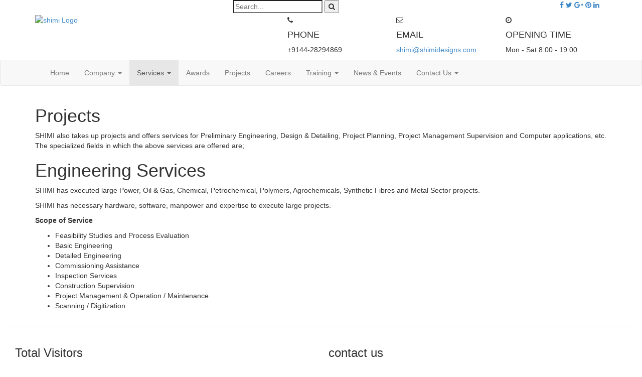

--- FILE ---
content_type: text/html; charset=UTF-8
request_url: http://shimidesigns.com/eng/services/engineering-services/12/
body_size: 4344
content:
<!DOCTYPE html>
<html>
    <head>
    	
        <meta http-equiv='Content-type' content='text/html; charset=utf-8'>
        
        
        <title>Services | Engineering Services :: Shimi Design & Consulting</title>
        <meta name='description' content="">
        <meta name='keywords' content="">
        <meta name='viewport' content='width=device-width, initial-scale=1.0, shrink-to-fit=no'>
        <meta http-equiv='X-UA-Compatible' content='IE=edge'>
        <link rel='canonical' href='http://shimidesigns.com/eng/services/engineering-services/12/' />
        
        
        <link rel='stylesheet' href='http://netdna.bootstrapcdn.com/bootstrap/3.2.0/css/bootstrap.min.css'>
<link rel='stylesheet' href='http://netdna.bootstrapcdn.com/font-awesome/4.5.0/css/font-awesome.min.css'>
<link rel='stylesheet' href='/cmspilotv41/library/jss/jquery/noty-2.0.3/themes/buttons.css'>
<link rel='stylesheet' href='/cmspilotv41/library/jss/jquery/slick-1.6.0/slick/slick.css'>
<link rel='stylesheet' href='/cmspilotv41/library/jss/jquery/slick-1.6.0/slick/slick-theme.css'>
<link rel='stylesheet' href='/www/themes/Generic/style.css'>


                <!--[if lt IE 9]>
                    <script type='text/javascript' src="/cmspilotv41/library/jss/html5shiv-3.7.0.js"></script>

                <![endif]-->
                
                <!--[if lt IE 9]>
                    <script type='text/javascript' src="/cmspilotv41/library/jss/respond-1.4.2.js"></script>

                <![endif]-->
                
        <script type='text/javascript' src="http://ajax.googleapis.com/ajax/libs/jquery/2.0.0/jquery.min.js"></script>
<script type='text/javascript' src="http://code.jquery.com/jquery-migrate-1.2.1.min.js"></script>

        
            
            
            
        
        
        	</head>
    <body class=' m-webBasic_content mg-webBasic rt-content  v-list cpln-eng' >
                <header class='nav-bar-header'>
        <div class="header-top">
            <div class="container">
                <div class="welcome-msg col-md-4 col-sm-6 col-xs-6">
                    &nbsp;
                </div>

                <div class="col-md-4 col-sm-6 col-xs-6">
                    <div class="searchPanel">
                        <form class="searchForm" action="#" method="post">
                            <input placeholder="Search..." type="search">
                            <button type="submit">
                            <i class="fa fa-search"></i>
                            </button>
                        </form>
                    </div>
               </div>

                <div class="col-md-4 col-sm-6 col-xs-12">
                   <div class="socialLink">
                        <ul class="pull-right">
                            <a class="facebook" target='_blank' href="https://www.facebook.com/ShimiDesignsAndConsultingEngineersPvtLtd/"><i class="fa fa-facebook"></i></a>
                             <a class="twitter" target='_blank' href="https://twitter.com/"><i class="fa fa-twitter"></i></a>
                             <a class="google" target='_blank' href="https://plus.google.com">
                             <i class="fa fa-google-plus fa-x3"></i></a>
                             <a class="pinter" target='_blank' href="https://www.pinterest.com">
                             <i class="fa fa-pinterest fa-x3"></i></a>
                            <a class="linkedin" target='_blank' href="https://in.linkedin.com/company/shimi-designs-and-consulting-engineers-pvt-ltd"><i class="fa fa-linkedin"></i></a>
                        </ul>
                    </div>
                </div>
            </div>
        </div>
        <div class="container HeaderScrollSticky">
            <div class="row logosection">
                <div class="col-md-4 col-sm-3 col-xs-9">
                    <a href="/">
                        <img alt="shimi Logo" src="/www/images/shimi-logo.png" class="img-responsive logoPadding">
                    </a>
                 </div>
                 <div class="col-md-1"></div>
                <div class="col-md-7 col-sm-9 col-xs-9 headMiddInfo">
                    <div>
                        <div class="col-md-4 col-sm-9 col-xs-12 singMiddInfo phone">
                            <i class="fa fa-phone"></i>
                            <h4>PHONE</h4>
                            <p>+9144-28294869</p>
                        </div>
                        <div class="col-md-4 singMiddInfo email">
                            <i class="fa fa-envelope-o"></i>
                            <h4>EMAIL</h4>
                            <a href="mailto:shimi@shimidesigns.com">shimi@shimidesigns.com</a>
                        </div>
                        <div class="col-md-4 singMiddInfo time">
                            <i class="fa fa-clock-o"></i>
                            <h4>OPENING TIME</h4>
                            <p>Mon - Sat 8:00 - 19:00 </p>
                        </div>
                    </div>                
                </div>
            </div>
        </div>
                            <div class="navbar navbar-default">
    <div class="container">
        <div class="navbar-header">
            <button type="button" class="navbar-toggle" data-toggle="collapse" data-target=".navbar-collapse">
                <span class="icon-bar"></span>
                <span class="icon-bar"></span>
                <span class="icon-bar"></span>
            </button>
            <!--<a class="navbar-brand" href="/">Shimi Design & Consulting</a>-->
        </div>

        <div class="collapse navbar-collapse">
            <ul class="nav navbar-nav">
                                                                                                                    
                            <li class=''>
                                                                    <a href="/eng/home/">Home</a>
                                 <!-- category -->

                            </li> <!-- section -->
                                                                                
                            <li class='dropdown '>
                                                                    <a href="/eng/company/about-us/6/" class="dropdown-toggle" data-toggle="dropdown">Company <b class="caret"></b></a>
                                    <ul class='dropdown-menu'>
                                                                                                                                                                                    <li><a href="/eng/company/about-us/6/">About Us</a>
                                                     <!-- sub category -->
                                                </li>
                                                                                                                                                                                                                                <li><a href="/eng/company/our-mission/7/">Our Mission</a>
                                                     <!-- sub category -->
                                                </li>
                                                                                                                                                                                                                                <li><a href="/eng/company/confidentiality/8/">Confidentiality</a>
                                                     <!-- sub category -->
                                                </li>
                                                                                                                                                                                                                                <li><a href="/eng/company/cost-effective-services/9/">Cost Effective Services</a>
                                                     <!-- sub category -->
                                                </li>
                                                                                                                                                                                                                                <li><a href="/eng/company/our-esteemed-clients/10/">Our Esteemed Clients</a>
                                                     <!-- sub category -->
                                                </li>
                                                                                                                                                                                                                                <li><a href="/eng/company/alliance-program/11/">Alliance Program</a>
                                                     <!-- sub category -->
                                                </li>
                                                                                     <!-- category -->
                                    </ul> <!-- category -->

                                 <!-- category -->

                            </li> <!-- section -->
                                                                                
                            <li class='active dropdown '>
                                                                    <a href="/eng/services/engineering-services/12/" class="dropdown-toggle" data-toggle="dropdown">Services <b class="caret"></b></a>
                                    <ul class='dropdown-menu'>
                                                                                                                                                                                    <li><a href="/eng/services/engineering-services/12/">Engineering Services</a>
                                                     <!-- sub category -->
                                                </li>
                                                                                                                                                                                                                                <li><a href="/eng/services/architectural-services/13/">Architectural Services</a>
                                                     <!-- sub category -->
                                                </li>
                                                                                                                                                                                                                                <li><a href="/eng/services/manufacturing-and-automotive-services/14/">Manufacturing and Automotive Services</a>
                                                     <!-- sub category -->
                                                </li>
                                                                                                                                                                                                                                <li><a href="/eng/services/manpower-outsourcing/15/">Manpower Outsourcing</a>
                                                     <!-- sub category -->
                                                </li>
                                                                                                                                                                                                                                <li><a href="/eng/services/human-resources/16/">Human Resources</a>
                                                     <!-- sub category -->
                                                </li>
                                                                                                                                                                                                                                <li><a href="/eng/services/-consultancy/18/">+ Consultancy</a>
                                                     <!-- sub category -->
                                                </li>
                                                                                                                                                                                                                                <li><a href="/eng/services/training/19/">Training</a>
                                                     <!-- sub category -->
                                                </li>
                                                                                                                                                                                                                                <li><a href="/eng/services/-corporate-individual-training/20/">+ Corporate &amp; Individual Training</a>
                                                     <!-- sub category -->
                                                </li>
                                                                                                                                                                                                                                <li><a href="/eng/services/-educational-institutions/21/">+ Educational Institutions</a>
                                                     <!-- sub category -->
                                                </li>
                                                                                     <!-- category -->
                                    </ul> <!-- category -->

                                 <!-- category -->

                            </li> <!-- section -->
                                                                                
                            <li class=''>
                                                                    <a href="/eng/awards/">Awards</a>
                                 <!-- category -->

                            </li> <!-- section -->
                                                                                
                            <li class=''>
                                                                    <a href="/eng/projects/">Projects</a>
                                 <!-- category -->

                            </li> <!-- section -->
                                                                                
                            <li class=''>
                                                                    <a href="/eng/careers/">Careers</a>
                                 <!-- category -->

                            </li> <!-- section -->
                                                                                
                            <li class='dropdown '>
                                                                    <a href="/eng/training/engineering-courses/26/" class="dropdown-toggle" data-toggle="dropdown">Training <b class="caret"></b></a>
                                    <ul class='dropdown-menu'>
                                                                                                                                                                                    <li><a href="/eng/training/engineering-courses/26/">Engineering Courses</a>
                                                     <!-- sub category -->
                                                </li>
                                                                                     <!-- category -->
                                    </ul> <!-- category -->

                                 <!-- category -->

                            </li> <!-- section -->
                                                                                
                            <li class=''>
                                                                    <a href="/eng/news-events/">News &amp; Events</a>
                                 <!-- category -->

                            </li> <!-- section -->
                                                                                
                            <li class='dropdown '>
                                                                    <a href="/eng/contact-us/" class="dropdown-toggle" data-toggle="dropdown">Contact Us <b class="caret"></b></a>
                                    <ul class='dropdown-menu'>
                                                                                                                                                                                    <li><a href="/eng/contact-us/download-profile/24/">Download Profile</a>
                                                     <!-- sub category -->
                                                </li>
                                                                                                                                                                                                                                <li><a href="/eng/contact-us/contact-us/25/">Contact Us</a>
                                                     <!-- sub category -->
                                                </li>
                                                                                     <!-- category -->
                                    </ul> <!-- category -->

                                 <!-- category -->

                            </li> <!-- section -->
                         <!-- section -->
                      <!-- mainNav -->
                            </ul>
        </div><!--/.nav-collapse -->
    </div>
</div>
                </header>
      
        <div class="container-fluid">
                <div class="container">
            <div class="row">
                <div class="col-md-12">
                                            <h1>Projects</h1>
        
        <div class="fatlist-row">
                                    
            <p>SHIMI also takes up projects and offers services for Preliminary Engineering, Design &amp; Detailing, Project Planning, Project Management Supervision and Computer applications, etc. The specialized fields in which the above services are offered are;</p><h1>Engineering Services</h1><p>SHIMI has executed large Power, Oil &amp; Gas, Chemical, Petrochemical, Polymers, Agrochemicals, Synthetic Fibres and Metal Sector projects.</p><p>SHIMI has necessary hardware, software, manpower and expertise to execute large projects.</p><p><strong>Scope of Service</strong></p><ul><li>Feasibility Studies and Process Evaluation</li><li>Basic Engineering</li><li>Detailed Engineering</li><li>Commissioning Assistance</li><li>Inspection Services</li><li>Construction Supervision</li><li>Project Management &amp; Operation / Maintenance</li><li>Scanning / Digitization</li></ul>
                    </div>
                    </div>
            </div>
        </div>
                 
        <hr>
                <footer class="container-fluid">
                            
    <div class="row footermarginfix">
        <div class="col-md-6 col-sm-6">
            <div class="newsletterRow">
                <h3 class="fotterTitle">Total Visitors</h3>
                <p class="newslatp"> 52727</p>
                <img alt="iso-logo" src="/www/images/iso-logo.png" class="img-responsive isoLogo">
                <!--<form id="mc-embedded-subscribe-form" class="newsletter" action="/index.php?widget=member_newsletterSignup&_spAction=add&showHTML=0" method="post">
                    <input id="sub_email" name="sub_email" placeholder="Your email..." type="email">
                    <button id="mc-embedded-subscribe" type="submit" name="subscribe">
                    <i class="fa fa-envelope"></i>
                    </button>
                    <input type="hidden" name="successMsg" value="Subscribed Successfully">
                    <input type="hidden" name="w-member-newsletterSignup_showEmailOnly" value="1">
                    <input type="hidden" name="w-member-newsletterSignup_subscribeToMailChimp" value="0">
                </form> -->
                <!--<div id="mc_embed_signup" class="subscribePanel">
                        <form class="bsForm form-horizontal" id="mc-embedded-subscribe-form" method="post" action="/index.php?widget=member_newsletterSignup&_spAction=add&showHTML=0">
                            <div class="emailSubscribeClass">
                                <input type="email" required="" placeholder="Email Address" id="mce-EMAIL" class="email" name="email" value="">
                            </div>
                            <div style="position: absolute; left: -5000px;"><input type="text" value="" tabindex="-1" name="b_4224a9725ea6d6e0a5010d0b8_c84c034bfe"></div>
                            <div class="submitClass">
                                <input type="submit" class="button" id="mc-embedded-subscribe" name="subscribe" value=subscribe>
                            </div>
                            <input type="hidden" name="successMsg" value="Subscribed Successfully">
                            <input type="hidden" name="w-member-newsletterSignup_showEmailOnly" value="1">
                            <input type="hidden" name="w-member-newsletterSignup_subscribeToMailChimp" value="0">
                        </form>
                    </div> -->
            </div>
        </div>
        <div class="col-md-6 col-sm-6 contactrow">
            <h3 class="fotterTitle">contact us</h3>
            <p class="contactText"></p>
            <div class="address">
                <div class="singleAdds">
                    <i class="fa fa-map-marker"></i>
                    <p>New No : 364 2nd Floor, Annasalai Thousand Lights, Chennai - 600 006, Tamil Nadu, India</p>
                </div>
                <div class="singleAdds">
                    <i class="fa fa-phone"></i>
                    <p>+9144-2829 4869</p>
                </div>
                <div class="singleAdds">
                    <i class="fa fa-envelope-o"></i>
                    <a href="mailto:shimi@shimidesigns.com">shimi@shimidesigns.com</a>
                </div>
            </div>
            <div class="footerSocial">
                <ul>
                    <a class="facebook" target='_blank' href="https://www.facebook.com/ShimiDesignsAndConsultingEngineersPvtLtd/"><i class="fa fa-facebook"></i></a>
                     <a class="twitter" target='_blank' href="https://twitter.com/"><i class="fa fa-twitter"></i></a>
                     <a class="google" target='_blank' href="https://plus.google.com">
                     <i class="fa fa-google-plus fa-x3"></i></a>
                     <a class="pinter" target='_blank' href="https://www.pinterest.com">
                     <i class="fa fa-pinterest fa-x3"></i></a>
                    <a class="linkedin" target='_blank' href="https://in.linkedin.com/company/shimi-designs-and-consulting-engineers-pvt-ltd"><i class="fa fa-linkedin"></i></a>
                </ul>
            </div>
        </div>
    </div>





                        <div class="row footermarginfix copyright">
                <a href="#" class="scrollToTop">
                    <i class="fa fa-angle-up"></i>
                </a>
                <div class="col-md-6">
                    <p>© 2018, All rights reserved</p>
                </div>
                <div class="col-md-6">
                    <div class="pull-right">
                        <p>&nbsp;</p>
                    </div>
                </div>
            </div>
        </footer>
             </div> <!-- /container -->
         <div class="processingModal"></div>
        
        <input type='hidden' id='cpAction' value='list' />
        <input type='hidden' id='cpRoom' value='webBasic_content' />
        <input type='hidden' id='cpCSRFToken' value='fb3982e12cc998b314a9114e9ac9eef51d6317be2993872f4ec68feae84af22f' />
        <input type='hidden' id='libraryPathAlias' value='/cmspilotv41/library/' />
        <input type='hidden' id='jssPath' value='/cmspilotv41/library/jss/' />
        <input type='hidden' id='masterRootPathAlias' value='/cmspilotv41/CP/' />
        <input type='hidden' id='masterPathAlias' value='/cmspilotv41/CP/www/' />
        <input type='hidden' id='siteRootAlias' value='/' />
        <input type='hidden' id='scopeRootAlias' value='/' />
        <input type='hidden' id='cpScope' value='www' />
        <input type='hidden' id='cpLang' value='eng' />
        <input type='hidden' id='cpCurrentViewRecType' value='Content' />
        <input type='hidden' id='cpCurrentUriWithNoQstr' value='/eng/services/engineering-services/12/' />
        
        
        
        
        <script>
            $(function(){
                Lang.data = {"cp_lbl_confirm":null,"cp_lbl_submit":null,"cp_lbl_cancel":null,"cp_lbl_close":null,"cp_lbl_save":null,"cp_lbl_success":null,"cp_lbl_error":null,"cp_lbl_updatedSuccessfully":null,"cp_lbl_processing":null,"cp_lbl_pleaseWait":null};
            });
        </script>
        
        
        <script>
            $(function(){
                Cfg.data = [];
            });
        </script>
        
        <script type='text/javascript' src="http://netdna.bootstrapcdn.com/bootstrap/3.2.0/js/bootstrap.min.js"></script>
<script type='text/javascript' src="/cmspilotv41/library/jss/jquery/livequery-1.3.6/jquery.livequery.js"></script>
<script type='text/javascript' src="/cmspilotv41/library/jss/bootstrap/jqBootstrapValidation-1.3.6/jqBootstrapValidation.min.js"></script>
<script type='text/javascript' src="/cmspilotv41/library/jss/jquery/noty-2.0.3/jquery.noty.js"></script>
<script type='text/javascript' src="/cmspilotv41/library/jss/jquery/noty-2.0.3/layouts/all.js"></script>
<script type='text/javascript' src="/cmspilotv41/library/jss/jquery/noty-2.0.3/themes/default.js"></script>
<script type='text/javascript' src="/cmspilotv41/library/jss/jquery/slick-1.6.0/slick/slick.js"></script>
<script type='text/javascript' src="/cmspilotv41/CP/common/js/functions-bs.js"></script>
<script type='text/javascript' src="/cmspilotv41/CP/www/js/functions.js"></script>
<script type='text/javascript' src="/cmspilotv41/CP/www/modules/WebBasic/Content/functions.js"></script>
<script type='text/javascript' src="/www/themes/Generic/functions.js"></script>

        <script>
        $(function(){
            
            
            Util.createCPObject('cpm.webBasic.content');
            if(cpm.webBasic.content.init){
                cpm.webBasic.content.init();
            }
            
            
            
            Util.createCPObject('cpt.generic');
            if(cpt.generic.init){
                cpt.generic.init();
            }
        
            
        });
        </script>
        
            
            
        
        <script>var cp={}; cp.urlParams ={"lang":"eng","room_name":"services","category_title":"engineering-services","_subRoom":"12"}</script>
        
    </body>
</html>

--- FILE ---
content_type: application/javascript
request_url: http://shimidesigns.com/cmspilotv41/library/jss/jquery/noty-2.0.3/layouts/all.js
body_size: 1000
content:
;(function($) {

	$.noty.layouts.bottomLeft = {
		name: 'bottomLeft',
		options: { // overrides options
			
		},
		container: {
			object: '<ul id="noty_bottomLeft_layout_container" />',
			selector: 'ul#noty_bottomLeft_layout_container',
			style: function() {
				$(this).css({
					bottom: 20,
					left: 20,
					position: 'fixed',
					width: '310px',
					height: 'auto',
					margin: 0,
					padding: 0,
					listStyleType: 'none',
					zIndex: 10000000
				});

				if (window.innerWidth < 600) {
					$(this).css({
						left: 5
					});
				}
			}
		},
		parent: {
			object: '<li />',
			selector: 'li',
			css: {}
		},
		css: {
			display: 'none',
			width: '310px'
		},
		addClass: ''
	};

})(jQuery);

;(function($) {

	$.noty.layouts.bottomRight = {
		name: 'bottomRight',
		options: { // overrides options
			
		},
		container: {
			object: '<ul id="noty_bottomRight_layout_container" />',
			selector: 'ul#noty_bottomRight_layout_container',
			style: function() {
				$(this).css({
					bottom: 20,
					right: 20,
					position: 'fixed',
					width: '310px',
					height: 'auto',
					margin: 0,
					padding: 0,
					listStyleType: 'none',
					zIndex: 10000000
				});

				if (window.innerWidth < 600) {
					$(this).css({
						right: 5
					});
				}
			}
		},
		parent: {
			object: '<li />',
			selector: 'li',
			css: {}
		},
		css: {
			display: 'none',
			width: '310px'
		},
		addClass: ''
	};

})(jQuery);

;(function($) {

	$.noty.layouts.center = {
		name: 'center',
		options: { // overrides options
			
		},
		container: {
			object: '<ul id="noty_center_layout_container" />',
			selector: 'ul#noty_center_layout_container',
			style: function() {
				$(this).css({
					position: 'fixed',
					width: '310px',
					height: 'auto',
					margin: 0,
					padding: 0,
					listStyleType: 'none',
					zIndex: 10000000
				});

				// getting hidden height
				var dupe = $(this).clone().css({visibility:"hidden", display:"block", position:"absolute", top: 0, left: 0}).attr('id', 'dupe');
				$("body").append(dupe);
				dupe.find('.i-am-closing-now').remove();
				dupe.find('li').css('display', 'block');
				var actual_height = dupe.height();
				dupe.remove();

				if ($(this).hasClass('i-am-new')) {
					$(this).css({
						left: ($(window).width() - $(this).outerWidth(false)) / 2 + 'px',
						top: ($(window).height() - actual_height) / 2 + 'px'
					});
				} else {
					$(this).animate({
						left: ($(window).width() - $(this).outerWidth(false)) / 2 + 'px',
						top: ($(window).height() - actual_height) / 2 + 'px'
					}, 500);
				}
				
			}
		},
		parent: {
			object: '<li />',
			selector: 'li',
			css: {}
		},
		css: {
			display: 'none',
			width: '310px'
		},
		addClass: ''
	};

})(jQuery);

;(function($) {

	$.noty.layouts.centerLeft = {
		name: 'centerLeft',
		options: { // overrides options

		},
		container: {
			object: '<ul id="noty_centerLeft_layout_container" />',
			selector: 'ul#noty_centerLeft_layout_container',
			style: function() {
				$(this).css({
					left: 20,
					position: 'fixed',
					width: '310px',
					height: 'auto',
					margin: 0,
					padding: 0,
					listStyleType: 'none',
					zIndex: 10000000
				});

				// getting hidden height
				var dupe = $(this).clone().css({visibility:"hidden", display:"block", position:"absolute", top: 0, left: 0}).attr('id', 'dupe');
				$("body").append(dupe);
				dupe.find('.i-am-closing-now').remove();
				dupe.find('li').css('display', 'block');
				var actual_height = dupe.height();
				dupe.remove();

				if ($(this).hasClass('i-am-new')) {
					$(this).css({
						top: ($(window).height() - actual_height) / 2 + 'px'
					});
				} else {
					$(this).animate({
						top: ($(window).height() - actual_height) / 2 + 'px'
					}, 500);
				}

				if (window.innerWidth < 600) {
					$(this).css({
						left: 5
					});
				}

			}
		},
		parent: {
			object: '<li />',
			selector: 'li',
			css: {}
		},
		css: {
			display: 'none',
			width: '310px'
		},
		addClass: ''
	};

})(jQuery);

;(function($) {

	$.noty.layouts.centerRight = {
		name: 'centerRight',
		options: { // overrides options

		},
		container: {
			object: '<ul id="noty_centerRight_layout_container" />',
			selector: 'ul#noty_centerRight_layout_container',
			style: function() {
				$(this).css({
					right: 20,
					position: 'fixed',
					width: '310px',
					height: 'auto',
					margin: 0,
					padding: 0,
					listStyleType: 'none',
					zIndex: 10000000
				});

				// getting hidden height
				var dupe = $(this).clone().css({visibility:"hidden", display:"block", position:"absolute", top: 0, left: 0}).attr('id', 'dupe');
				$("body").append(dupe);
				dupe.find('.i-am-closing-now').remove();
				dupe.find('li').css('display', 'block');
				var actual_height = dupe.height();
				dupe.remove();

				if ($(this).hasClass('i-am-new')) {
					$(this).css({
						top: ($(window).height() - actual_height) / 2 + 'px'
					});
				} else {
					$(this).animate({
						top: ($(window).height() - actual_height) / 2 + 'px'
					}, 500);
				}

				if (window.innerWidth < 600) {
					$(this).css({
						right: 5
					});
				}

			}
		},
		parent: {
			object: '<li />',
			selector: 'li',
			css: {}
		},
		css: {
			display: 'none',
			width: '310px'
		},
		addClass: ''
	};

})(jQuery);

;(function($) {

	$.noty.layouts.inline = {
		name: 'inline',
		options: {},
		container: {
			object: '<ul id="noty_inline_layout_container" />',
			selector: 'ul#noty_inline_layout_container',
			style: function() {
				$(this).css({
					width: '100%',
					height: 'auto',
					margin: 0,
					padding: 0,
					listStyleType: 'none',
					zIndex: 9999999
				});
			}
		},
		parent: {
			object: '<li />',
			selector: 'li',
			css: {}
		},
		css: {
			display: 'none'
		},
		addClass: ''
	};

})(jQuery);

;(function($) {

	$.noty.layouts.top = {
		name: 'top',
		options: {},
		container: {
			object: '<ul id="noty_top_layout_container" />',
			selector: 'ul#noty_top_layout_container',
			style: function() {
				$(this).css({
					top: 0,
					left: '5%',
					position: 'fixed',
					width: '90%',
					height: 'auto',
					margin: 0,
					padding: 0,
					listStyleType: 'none',
					zIndex: 9999999
				});
			}
		},
		parent: {
			object: '<li />',
			selector: 'li',
			css: {}
		},
		css: {
			display: 'none'
		},
		addClass: ''
	};

})(jQuery);

;(function($) {

	$.noty.layouts.topCenter = {
		name: 'topCenter',
		options: { // overrides options

		},
		container: {
			object: '<ul id="noty_topCenter_layout_container" />',
			selector: 'ul#noty_topCenter_layout_container',
			style: function() {
				$(this).css({
					top: 20,
					left: 0,
					position: 'fixed',
					width: '310px',
					height: 'auto',
					margin: 0,
					padding: 0,
					listStyleType: 'none',
					zIndex: 10000000
				});

				$(this).css({
					left: ($(window).width() - $(this).outerWidth(false)) / 2 + 'px'
				});
			}
		},
		parent: {
			object: '<li />',
			selector: 'li',
			css: {}
		},
		css: {
			display: 'none',
			width: '310px'
		},
		addClass: ''
	};

})(jQuery);

;(function($) {

	$.noty.layouts.topLeft = {
		name: 'topLeft',
		options: { // overrides options
			
		},
		container: {
			object: '<ul id="noty_topLeft_layout_container" />',
			selector: 'ul#noty_topLeft_layout_container',
			style: function() {
				$(this).css({
					top: 20,
					left: 20,
					position: 'fixed',
					width: '310px',
					height: 'auto',
					margin: 0,
					padding: 0,
					listStyleType: 'none',
					zIndex: 10000000
				});

				if (window.innerWidth < 600) {
					$(this).css({
						left: 5
					});
				}
			}
		},
		parent: {
			object: '<li />',
			selector: 'li',
			css: {}
		},
		css: {
			display: 'none',
			width: '310px'
		},
		addClass: ''
	};

})(jQuery);

;(function($) {

	$.noty.layouts.topRight = {
		name: 'topRight',
		options: { // overrides options
			
		},
		container: {
			object: '<ul id="noty_topRight_layout_container" />',
			selector: 'ul#noty_topRight_layout_container',
			style: function() {
				$(this).css({
					top: 20,
					right: 20,
					position: 'fixed',
					width: '310px',
					height: 'auto',
					margin: 0,
					padding: 0,
					listStyleType: 'none',
					zIndex: 10000000
				});

				if (window.innerWidth < 600) {
					$(this).css({
						right: 5
					});
				}
			}
		},
		parent: {
			object: '<li />',
			selector: 'li',
			css: {}
		},
		css: {
			display: 'none',
			width: '310px'
		},
		addClass: ''
	};

})(jQuery);

;(function($) {

	$.noty.layouts.bottom = {
		name: 'bottom',
		options: {},
		container: {
			object: '<ul id="noty_bottom_layout_container" />',
			selector: 'ul#noty_bottom_layout_container',
			style: function() {
				$(this).css({
					bottom: 0,
					left: '5%',
					position: 'fixed',
					width: '90%',
					height: 'auto',
					margin: 0,
					padding: 0,
					listStyleType: 'none',
					zIndex: 9999999
				});
			}
		},
		parent: {
			object: '<li />',
			selector: 'li',
			css: {}
		},
		css: {
			display: 'none'
		},
		addClass: ''
	};

})(jQuery);

;(function($) {

	$.noty.layouts.bottomCenter = {
		name: 'bottomCenter',
		options: { // overrides options

		},
		container: {
			object: '<ul id="noty_bottomCenter_layout_container" />',
			selector: 'ul#noty_bottomCenter_layout_container',
			style: function() {
				$(this).css({
					bottom: 20,
					left: 0,
					position: 'fixed',
					width: '310px',
					height: 'auto',
					margin: 0,
					padding: 0,
					listStyleType: 'none',
					zIndex: 10000000
				});

				$(this).css({
					left: ($(window).width() - $(this).outerWidth(false)) / 2 + 'px'
				});
			}
		},
		parent: {
			object: '<li />',
			selector: 'li',
			css: {}
		},
		css: {
			display: 'none',
			width: '310px'
		},
		addClass: ''
	};

})(jQuery);


--- FILE ---
content_type: application/javascript
request_url: http://shimidesigns.com/cmspilotv41/library/jss/bootstrap/jqBootstrapValidation-1.3.6/jqBootstrapValidation.min.js
body_size: 3931
content:
(function(e){function s(e){return new RegExp("^"+e+"$")}function o(e,t){var n=Array.prototype.slice.call(arguments).splice(2);var r=e.split(".");var i=r.pop();for(var s=0;s<r.length;s++){t=t[r[s]]}return t[i].apply(this,n)}var t=[];var n={options:{prependExistingHelpBlock:false,sniffHtml:true,preventSubmit:true,submitError:false,submitSuccess:false,semanticallyStrict:false,autoAdd:{helpBlocks:true},filter:function(){return true}},methods:{init:function(s){var o=e.extend(true,{},n);o.options=e.extend(true,o.options,s);var u=this;var a=e.unique(u.map(function(){return e(this).parents("form")[0]}).toArray());e(a).bind("submit",function(t){var n=e(this);var r=0;var i=n.find("input,textarea,select").not("[type=submit],[type=image]").filter(o.options.filter);i.trigger("submit.validation").trigger("validationLostFocus.validation");i.each(function(t,n){var i=e(n),s=i.parents(".control-group").first();if(s.hasClass("warning")){s.removeClass("warning").addClass("error");r++}});i.trigger("validationLostFocus.validation");if(r){if(o.options.preventSubmit){t.preventDefault()}n.addClass("error");if(e.isFunction(o.options.submitError)){o.options.submitError(n,t,i.jqBootstrapValidation("collectErrors",true))}}else{n.removeClass("error");if(e.isFunction(o.options.submitSuccess)){o.options.submitSuccess(n,t)}}});return this.each(function(){var n=e(this),s=n.parents(".control-group").first(),u=s.find(".help-block").first(),a=n.parents("form").first(),f=[];if(!u.length&&o.options.autoAdd&&o.options.autoAdd.helpBlocks){u=e('<div class="help-block" />');s.find(".controls").append(u);t.push(u[0])}if(o.options.sniffHtml){var l="";if(n.attr("pattern")!==undefined){l="Not in the expected format<!-- data-validation-pattern-message to override -->";if(n.data("validationPatternMessage")){l=n.data("validationPatternMessage")}n.data("validationPatternMessage",l);n.data("validationPatternRegex",n.attr("pattern"))}if(n.attr("max")!==undefined||n.attr("aria-valuemax")!==undefined){var c=n.attr("max")!==undefined?n.attr("max"):n.attr("aria-valuemax");l="Too high: Maximum of '"+c+"'<!-- data-validation-max-message to override -->";if(n.data("validationMaxMessage")){l=n.data("validationMaxMessage")}n.data("validationMaxMessage",l);n.data("validationMaxMax",c)}if(n.attr("min")!==undefined||n.attr("aria-valuemin")!==undefined){var h=n.attr("min")!==undefined?n.attr("min"):n.attr("aria-valuemin");l="Too low: Minimum of '"+h+"'<!-- data-validation-min-message to override -->";if(n.data("validationMinMessage")){l=n.data("validationMinMessage")}n.data("validationMinMessage",l);n.data("validationMinMin",h)}if(n.attr("maxlength")!==undefined){l="Too long: Maximum of '"+n.attr("maxlength")+"' characters<!-- data-validation-maxlength-message to override -->";if(n.data("validationMaxlengthMessage")){l=n.data("validationMaxlengthMessage")}n.data("validationMaxlengthMessage",l);n.data("validationMaxlengthMaxlength",n.attr("maxlength"))}if(n.attr("minlength")!==undefined){l="Too short: Minimum of '"+n.attr("minlength")+"' characters<!-- data-validation-minlength-message to override -->";if(n.data("validationMinlengthMessage")){l=n.data("validationMinlengthMessage")}n.data("validationMinlengthMessage",l);n.data("validationMinlengthMinlength",n.attr("minlength"))}if(n.attr("required")!==undefined||n.attr("aria-required")!==undefined){l=o.builtInValidators.required.message;if(n.data("validationRequiredMessage")){l=n.data("validationRequiredMessage")}n.data("validationRequiredMessage",l)}if(n.attr("type")!==undefined&&n.attr("type").toLowerCase()==="number"){l=o.builtInValidators.number.message;if(n.data("validationNumberMessage")){l=n.data("validationNumberMessage")}n.data("validationNumberMessage",l)}if(n.attr("type")!==undefined&&n.attr("type").toLowerCase()==="email"){l="Not a valid email address<!-- data-validator-validemail-message to override -->";if(n.data("validationValidemailMessage")){l=n.data("validationValidemailMessage")}else if(n.data("validationEmailMessage")){l=n.data("validationEmailMessage")}n.data("validationValidemailMessage",l)}if(n.attr("minchecked")!==undefined){l="Not enough options checked; Minimum of '"+n.attr("minchecked")+"' required<!-- data-validation-minchecked-message to override -->";if(n.data("validationMincheckedMessage")){l=n.data("validationMincheckedMessage")}n.data("validationMincheckedMessage",l);n.data("validationMincheckedMinchecked",n.attr("minchecked"))}if(n.attr("maxchecked")!==undefined){l="Too many options checked; Maximum of '"+n.attr("maxchecked")+"' required<!-- data-validation-maxchecked-message to override -->";if(n.data("validationMaxcheckedMessage")){l=n.data("validationMaxcheckedMessage")}n.data("validationMaxcheckedMessage",l);n.data("validationMaxcheckedMaxchecked",n.attr("maxchecked"))}}if(n.data("validation")!==undefined){f=n.data("validation").split(",")}e.each(n.data(),function(e,t){var n=e.replace(/([A-Z])/g,",$1").split(",");if(n[0]==="validation"&&n[1]){f.push(n[1])}});var p=f;var d=[];do{e.each(f,function(e,t){f[e]=r(t)});f=e.unique(f);d=[];e.each(p,function(t,i){if(n.data("validation"+i+"Shortcut")!==undefined){e.each(n.data("validation"+i+"Shortcut").split(","),function(e,t){d.push(t)})}else if(o.builtInValidators[i.toLowerCase()]){var s=o.builtInValidators[i.toLowerCase()];if(s.type.toLowerCase()==="shortcut"){e.each(s.shortcut.split(","),function(e,t){t=r(t);d.push(t);f.push(t)})}}});p=d}while(p.length>0);var v={};e.each(f,function(t,i){var s=n.data("validation"+i+"Message");var u=s!==undefined;var a=false;s=s?s:"'"+i+"' validation failed <!-- Add attribute 'data-validation-"+i.toLowerCase()+"-message' to input to change this message -->";e.each(o.validatorTypes,function(t,o){if(v[t]===undefined){v[t]=[]}if(!a&&n.data("validation"+i+r(o.name))!==undefined){v[t].push(e.extend(true,{name:r(o.name),message:s},o.init(n,i)));a=true}});if(!a&&o.builtInValidators[i.toLowerCase()]){var f=e.extend(true,{},o.builtInValidators[i.toLowerCase()]);if(u){f.message=s}var l=f.type.toLowerCase();if(l==="shortcut"){a=true}else{e.each(o.validatorTypes,function(t,s){if(v[t]===undefined){v[t]=[]}if(!a&&l===t.toLowerCase()){n.data("validation"+i+r(s.name),f[s.name.toLowerCase()]);v[l].push(e.extend(f,s.init(n,i)));a=true}})}}if(!a){e.error("Cannot find validation info for '"+i+"'")}});u.data("original-contents",u.data("original-contents")?u.data("original-contents"):u.html());u.data("original-role",u.data("original-role")?u.data("original-role"):u.attr("role"));s.data("original-classes",s.data("original-clases")?s.data("original-classes"):s.attr("class"));n.data("original-aria-invalid",n.data("original-aria-invalid")?n.data("original-aria-invalid"):n.attr("aria-invalid"));n.bind("validation.validation",function(t,r){var s=i(n);var u=[];e.each(v,function(t,i){if(s||s.length||r&&r.includeEmpty||!!o.validatorTypes[t].blockSubmit&&r&&!!r.submitting){e.each(i,function(e,r){if(o.validatorTypes[t].validate(n,s,r)){u.push(r.message)}})}});return u});n.bind("getValidators.validation",function(){return v});n.bind("submit.validation",function(){return n.triggerHandler("change.validation",{submitting:true})});n.bind(["keyup","focus","blur","click","keydown","keypress","change"].join(".validation ")+".validation",function(t,r){var f=i(n);var l=[];s.find("input,textarea,select").each(function(t,i){var s=l.length;e.each(e(i).triggerHandler("validation.validation",r),function(e,t){l.push(t)});if(l.length>s){e(i).attr("aria-invalid","true")}else{var o=n.data("original-aria-invalid");e(i).attr("aria-invalid",o!==undefined?o:false)}});a.find("input,select,textarea").not(n).not('[name="'+n.attr("name")+'"]').trigger("validationLostFocus.validation");l=e.unique(l.sort());if(l.length){s.removeClass("success error").addClass("warning");if(o.options.semanticallyStrict&&l.length===1){u.html(l[0]+(o.options.prependExistingHelpBlock?u.data("original-contents"):""))}else{u.html('<ul role="alert"><li>'+l.join("</li><li>")+"</li></ul>"+(o.options.prependExistingHelpBlock?u.data("original-contents"):""))}}else{s.removeClass("warning error success");if(f.length>0){s.addClass("success")}u.html(u.data("original-contents"))}if(t.type==="blur"){s.removeClass("success")}});n.bind("validationLostFocus.validation",function(){s.removeClass("success")})})},destroy:function(){return this.each(function(){var n=e(this),r=n.parents(".control-group").first(),i=r.find(".help-block").first();n.unbind(".validation");i.html(i.data("original-contents"));r.attr("class",r.data("original-classes"));n.attr("aria-invalid",n.data("original-aria-invalid"));i.attr("role",n.data("original-role"));if(t.indexOf(i[0])>-1){i.remove()}})},collectErrors:function(t){var n={};this.each(function(t,r){var i=e(r);var s=i.attr("name");var o=i.triggerHandler("validation.validation",{includeEmpty:true});n[s]=e.extend(true,o,n[s])});e.each(n,function(e,t){if(t.length===0){delete n[e]}});return n},hasErrors:function(){var t=[];this.each(function(n,r){t=t.concat(e(r).triggerHandler("getValidators.validation")?e(r).triggerHandler("validation.validation",{submitting:true}):[])});return t.length>0},override:function(t){n=e.extend(true,n,t)}},validatorTypes:{callback:{name:"callback",init:function(e,t){return{validatorName:t,callback:e.data("validation"+t+"Callback"),lastValue:e.val(),lastValid:true,lastFinished:true}},validate:function(e,t,n){if(n.lastValue===t&&n.lastFinished){return!n.lastValid}if(n.lastFinished===true){n.lastValue=t;n.lastValid=true;n.lastFinished=false;var r=n;var i=e;o(n.callback,window,e,t,function(e){if(r.lastValue===e.value){r.lastValid=e.valid;if(e.message){r.message=e.message}r.lastFinished=true;i.data("validation"+r.validatorName+"Message",r.message);setTimeout(function(){i.trigger("change.validation")},1)}})}return false}},ajax:{name:"ajax",init:function(e,t){return{validatorName:t,url:e.data("validation"+t+"Ajax"),lastValue:e.val(),lastValid:true,lastFinished:true}},validate:function(t,n,r){if(""+r.lastValue===""+n&&r.lastFinished===true){return r.lastValid===false}if(r.lastFinished===true){r.lastValue=n;r.lastValid=true;r.lastFinished=false;e.ajax({url:r.url,data:"value="+n+"&field="+t.attr("name"),dataType:"json",success:function(e){if(""+r.lastValue===""+e.value){r.lastValid=!!e.valid;if(e.message){r.message=e.message}r.lastFinished=true;t.data("validation"+r.validatorName+"Message",r.message);setTimeout(function(){t.trigger("change.validation")},1)}},failure:function(){r.lastValid=true;r.message="ajax call failed";r.lastFinished=true;t.data("validation"+r.validatorName+"Message",r.message);setTimeout(function(){t.trigger("change.validation")},1)}})}return false}},regex:{name:"regex",init:function(e,t){return{regex:s(e.data("validation"+t+"Regex"))}},validate:function(e,t,n){return!n.regex.test(t)&&!n.negative||n.regex.test(t)&&n.negative}},required:{name:"required",init:function(e,t){return{}},validate:function(e,t,n){return!!(t.length===0&&!n.negative)||!!(t.length>0&&n.negative)},blockSubmit:true},match:{name:"match",init:function(e,t){var n=e.parents("form").first().find('[name="'+e.data("validation"+t+"Match")+'"]').first();n.bind("validation.validation",function(){e.trigger("change.validation",{submitting:true})});return{element:n}},validate:function(e,t,n){return t!==n.element.val()&&!n.negative||t===n.element.val()&&n.negative},blockSubmit:true},max:{name:"max",init:function(e,t){return{max:e.data("validation"+t+"Max")}},validate:function(e,t,n){return parseFloat(t,10)>parseFloat(n.max,10)&&!n.negative||parseFloat(t,10)<=parseFloat(n.max,10)&&n.negative}},min:{name:"min",init:function(e,t){return{min:e.data("validation"+t+"Min")}},validate:function(e,t,n){return parseFloat(t)<parseFloat(n.min)&&!n.negative||parseFloat(t)>=parseFloat(n.min)&&n.negative}},maxlength:{name:"maxlength",init:function(e,t){return{maxlength:e.data("validation"+t+"Maxlength")}},validate:function(e,t,n){return t.length>n.maxlength&&!n.negative||t.length<=n.maxlength&&n.negative}},minlength:{name:"minlength",init:function(e,t){return{minlength:e.data("validation"+t+"Minlength")}},validate:function(e,t,n){return t.length<n.minlength&&!n.negative||t.length>=n.minlength&&n.negative}},maxchecked:{name:"maxchecked",init:function(e,t){var n=e.parents("form").first().find('[name="'+e.attr("name")+'"]');n.bind("click.validation",function(){e.trigger("change.validation",{includeEmpty:true})});return{maxchecked:e.data("validation"+t+"Maxchecked"),elements:n}},validate:function(e,t,n){return n.elements.filter(":checked").length>n.maxchecked&&!n.negative||n.elements.filter(":checked").length<=n.maxchecked&&n.negative},blockSubmit:true},minchecked:{name:"minchecked",init:function(e,t){var n=e.parents("form").first().find('[name="'+e.attr("name")+'"]');n.bind("click.validation",function(){e.trigger("change.validation",{includeEmpty:true})});return{minchecked:e.data("validation"+t+"Minchecked"),elements:n}},validate:function(e,t,n){return n.elements.filter(":checked").length<n.minchecked&&!n.negative||n.elements.filter(":checked").length>=n.minchecked&&n.negative},blockSubmit:true}},builtInValidators:{email:{name:"Email",type:"shortcut",shortcut:"validemail"},validemail:{name:"Validemail",type:"regex",regex:"[A-Za-z0-9._%+-]+@[A-Za-z0-9.-]+\\.[A-Za-z]{2,4}",message:"Not a valid email address<!-- data-validator-validemail-message to override -->"},passwordagain:{name:"Passwordagain",type:"match",match:"password",message:"Does not match the given password<!-- data-validator-paswordagain-message to override -->"},positive:{name:"Positive",type:"shortcut",shortcut:"number,positivenumber"},negative:{name:"Negative",type:"shortcut",shortcut:"number,negativenumber"},number:{name:"Number",type:"regex",regex:"([+-]?\\d+(\\.\\d*)?([eE][+-]?[0-9]+)?)?",message:"Must be a number<!-- data-validator-number-message to override -->"},integer:{name:"Integer",type:"regex",regex:"[+-]?\\d+",message:"No decimal places allowed<!-- data-validator-integer-message to override -->"},positivenumber:{name:"Positivenumber",type:"min",min:0,message:"Must be a positive number<!-- data-validator-positivenumber-message to override -->"},negativenumber:{name:"Negativenumber",type:"max",max:0,message:"Must be a negative number<!-- data-validator-negativenumber-message to override -->"},required:{name:"Required",type:"required",message:"This is required<!-- data-validator-required-message to override -->"},checkone:{name:"Checkone",type:"minchecked",minchecked:1,message:"Check at least one option<!-- data-validation-checkone-message to override -->"}}};var r=function(e){return e.toLowerCase().replace(/(^|\s)([a-z])/g,function(e,t,n){return t+n.toUpperCase()})};var i=function(t){var n=t.val();var r=t.attr("type");if(r==="checkbox"){n=t.is(":checked")?n:""}if(r==="radio"){n=e('input[name="'+t.attr("name")+'"]:checked').length>0?n:""}return n};e.fn.jqBootstrapValidation=function(t){if(n.methods[t]){return n.methods[t].apply(this,Array.prototype.slice.call(arguments,1))}else if(typeof t==="object"||!t){return n.methods.init.apply(this,arguments)}else{e.error("Method "+t+" does not exist on jQuery.jqBootstrapValidation");return null}};e.jqBootstrapValidation=function(t){e(":input").not("[type=image],[type=submit]").jqBootstrapValidation.apply(this,arguments)}})(jQuery)

--- FILE ---
content_type: application/javascript
request_url: http://shimidesigns.com/cmspilotv41/CP/common/js/functions-bs.js
body_size: 4892
content:
var Globals = {};

var cpm = {}; // global object for modules
var cpp = {}; // global object for plugins
var cpw = {}; // global object for widgets
var cpt = {}; // global object for themes

//------------------------------------------------//
var Util = {
    createCPObject: function(objName){
        var arr = objName.split('.');

        var objStr = '';
        $(arr).each(function(i){
            var objNameTemp = arr[i];
            var objName = objStr + objNameTemp;
            eval("obj = " + objName);
            if (obj == undefined) {
                eval(objName + " = {}");
            }
            objStr += objNameTemp + '.';
        });
    },

    showProgressInd: function(message) {
        $("body").addClass("loading");
    },

    hideProgressInd: function() {
        $("body").removeClass("loading");
    },

    closeAllModals: function(){
        $('.modal').modal('hide')
        $('.modal-backdrop').remove();
        $('.modal').remove();
    },

    alert: function(message, callbackOnClose) {
        if ($('#cp-alert').length > 0){
            $('#cp-alert').modal('hide');
        }

        $('#cp-alert').on('hidden.bs.modal', function () {
            $(this).remove();
        });

        var htmlString = "\
        <div id='cp-alert' class='modal fade'>\
            <div class='modal-dialog'>\
                <div class='modal-content'>\
                    <div class='modal-body'>\
                        <div class='modal-body'>\
                            " + message + "\
                        </div>\
                        <div class='modal-footer'>\
                            <button type='button' class='btn btn-primary' data-dismiss='modal'>Close</button>\
                        </div>\
                    </div>\
                </div>\
            </div>\
        </div>\
        ";
        $('body').append(htmlString);

        $('#cp-alert').modal({
        });

        $('#cp-alert').on('hidden.bs.modal', function () {
            if (callbackOnClose){
                callbackOnClose.call(this);
            }
        });

    },

    confirm: function(message, callback, options) {
        var settings = jQuery.extend({
             btn1Label: 'Yes'
            ,btn2Label: 'Cancel'
        }, options);

        bootbox.confirm(message, function(result) {
            if (result){
                callback.call(this);
                $('.modal-backdrop').remove();
            }
        });
    },

    openModalForLink: function(exp) {
        Util.showProgressInd();
        exp = $.extend({
             url: ''
            ,title: ''
            ,isJson: ''
            ,width: ''
            ,height: ''
            ,callbackFn: ''
            ,callbackOnClose: ''
            ,showOuterOnly: false
            ,showFormSubmit: false
            ,submitFormLabel: 'Save Changes'
        }, exp || {});

        var linkObj = $(this);
        var modalId= ($(this).attr('id')) ? $(this).attr('id') + '_modal' : 'cpModal';

        url = exp.url ? exp.url : $(this).attr('url');
        if (!url){
            url = $(this).attr('href');
        }

        var title  = exp.title ? exp.title  : $(this).attr('title');
        var isJson = exp.isJson? exp.isJson : $(this).attr('isJson');
        var callbackFn = exp.callbackFn ? exp.callbackFn : linkObj.attr('callbackFn');
        var callbackOnClose = exp.callbackOnClose ? exp.callbackOnClose : linkObj.attr('callbackOnClose');
        var width  = exp.width? exp.width : $(this).attr('w');
        var height  = exp.height? exp.height : $(this).attr('h');
        var showFormSubmit  = exp.showFormSubmit ? exp.showFormSubmit : $(this).attr('showFormSubmit');
        var submitFormLabel = $(this).attr('submitFormLabel') ? $(this).attr('submitFormLabel') : exp.submitFormLabel;
        var dataType = isJson ? 'json' : 'html';

        var showModal = function(data, status, xhr){
            var htmlResponse = data;

            if (isJson) {
                htmlResponse = data.html;
            }

            var footerText = '';
            if (showFormSubmit){
                footerText = "\
                <div class='modal-footer'>\
                    <button type='button' class='btn btn-default' data-dismiss='modal'>Close</button>\
                    <button type='button' class='btn btn-primary submitBsFormModal'>" + submitFormLabel + "</button>\
                </div>\
                ";
            }

            if (exp.showOuterOnly){
                var htmlString = "\
                <div id='" + modalId + "' class='modal fade'>\
                    <div class='modal-dialog'>\
                        <div class='modal-content'>\
                            " + htmlResponse + "\
                        </div>\
                    </div>\
                </div>\
                ";
            } else {
                var htmlString = "\
                <div id='" + modalId + "' class='modal fade'>\
                    <div class='modal-dialog'>\
                        <div class='modal-content'>\
                            <div class='modal-header'>\
                                <button type='button' class='close' data-dismiss='modal' aria-hidden='true'><i class='fa fa-times-circle fa-lg'></i></button>\
                                <h4 class='modal-title'>" + title + "</h4>\
                            </div>\
                            <div class='modal-body'>\
                                " + htmlResponse + "\
                            </div>\
                            " + footerText + "\
                        </div>\
                    </div>\
                </div>\
                ";
            }

            if ($('#' + modalId).length > 0){
                $('#' + modalId).remove();
            }

            $('body').append(htmlString);
            $('#' + modalId).modal({
            });

            $('#' + modalId).on('shown.bs.modal', function () {
                $('.modal-body').scrollTop(0);
            });

            $('#' + modalId).on('hidden.bs.modal', function () {
                if (callbackOnClose){
                    var callbackOnCloseFnName = eval(callbackOnClose);
                    callbackOnCloseFnName.call(this, linkObj, data);
                } else {
                    $(this).remove();
                }
            });

            var modalDlgObj = $('#' + modalId + ' .modal-dialog');
            var modalBodyObj = $('.modal-body', modalDlgObj);
            if (!width){
                width = parseInt(modalDlgObj.css('width'));
            } else {
                if (width == 'screen'){
                    width = $(document).width() - 200;
                }
            }

            modalDlgObj.css({
                'width': width + 'px'
            });

            modalBodyObj.css({
                'height': height + 'px', 'overflow':'auto'
            });

            if (callbackFn){
                var callbackFnName = eval(callbackFn);
                callbackFnName.call(this, linkObj, data);
            }
            Util.hideProgressInd();
        }

        $.get(url, showModal, dataType);
    },

    goToByScroll: function(id){
        $('html,body').animate({scrollTop: $("#"+id).offset().top},'slow');
    },

    loadDropdownByJSON: function(srcFld, srcValue, dstFld, dstRoom, formId, exp){
        var url = $('#scopeRootAlias').val() + 'index.php?room=' + dstRoom + '&_spAction=jsonForDropdown&showHTML=0'

        if (!formId){
            formId = 'frmEdit';
        }

        exp = $.extend({
             extraDestFlds: [] //for ex: we have category (source) and sub_category1, sub_category2, sub_category3 etc as destination fields
        }, exp || {});

        Util.showProgressInd();
        var firstOptionText = $('#' + formId + ' select#' + dstFld + ' option:first').text();
        var loadingJSON = [{'value':'', 'caption':'Loading...'}];

        var dtsFldObj = $('#' + formId + ' select#' + dstFld);

        dtsFldObj.cp_loadSelect(loadingJSON);
        for (var i = 0; i < exp.extraDestFlds.length; i++) {
            var dstFldExtra = exp.extraDestFlds[i];
            $('#' + formId + ' select#' + dstFldExtra).cp_loadSelect(loadingJSON);
        }
        $.getJSON(url, {srcFld: srcFld, srcValue: srcValue, firstOptionText: firstOptionText}, function(data) {
            dtsFldObj.cp_loadSelect(data);
            for (var i = 0; i < exp.extraDestFlds.length; i++) {
                var dstFldExtra = exp.extraDestFlds[i];
                $('#' + formId + ' select#' + dstFldExtra).cp_loadSelect(data);
            }
            Util.hideProgressInd();
        });
    },

    unique: function(arr) {
        var result = [];
        $.each(arr, function(i, e) {
            if ($.inArray(e, result) == -1) result.push(e);
        });
        return result;
    }
}

//------------------------------------------------//
var Forms = {
    setupBsForm: function(frmId){
        frmObj = $('#' + frmId);
        var showProgBar = frmObj.attr('showProgBar');
        $(frmObj).find('input,select,textarea').not('[type=submit]').jqBootstrapValidation({
            submitSuccess: function ($form, event) {
                if(showProgBar != 0){
                    Util.showProgressInd();
                }
                var cpCSRFToken = $('#cpCSRFToken').val();
                var postData = $form.serialize() + "&cpCSRFToken=" + cpCSRFToken;
                $.ajax({
                    type: 'POST',
                    url: $form.attr('action'),
                    data: postData,
                    dataType: 'json',
                    success: function(json){
                        Forms.validateBsForm($form, json);
                    }
                });

                // will not trigger the default submission in favor of the ajax function
                event.preventDefault();
            }
        });
    },

    setupJqForm: function(frmId){
        frmObj = $('#' + frmId);
        var showProgBar = frmObj.attr('showProgBar');
        $(frmObj).find('input,select,textarea').not('[type=submit]').jqBootstrapValidation({
            submitSuccess: function ($form, event) {
                if(showProgBar != 0){
                    Util.showProgressInd();
                }

                var cpCSRFToken = $('#cpCSRFToken').val();
                var additionalData = {
                    cpCSRFToken: cpCSRFToken
                };   

                var options = {
                    success: function(json, statusText, xhr, $form){
                        Forms.validateBsForm($form, json);
                    },
                    dataType: 'json',
                    data: additionalData                    
                };
                $form.ajaxSubmit(options);
                // will not trigger the default submission in favor of the ajax function
                event.preventDefault();
            }
        });
    },

    validateBsForm: function(frmObj, json){
        var showProgBar = frmObj.attr('showProgBar');
        if(json.errorCount && json.errorCount > 0){
            Util.hideProgressInd();
            Forms.alertErrorsText(frmObj, json);
            $('.reloadCaptcha', frmObj).click();
        } else if(json.errorCount == 0){

            var dontClearAfterSubmit = frmObj.attr('dontClearAfterSubmit');
            var returnUrlFld = $('input[name=returnUrl]', frmObj);

            if (dontClearAfterSubmit !== '1') {
                frmObj.clearForm();
            }

            if (json.returnUrl && json.returnUrl != "") {
                frmObj.closest('.modal').modal('hide');
                document.location = json.returnUrl;
            } else if (returnUrlFld.length != 0 && returnUrlFld.val() != '') {
                document.location = returnUrlFld.val();
            } else {
                Forms.alertSuccessText(frmObj, json);
                Util.hideProgressInd();
            }
        }
    },

    alertErrorsText: function(frmObj, json){
        $('.alert-block', frmObj).hide();
        var callbackFnFld = $('input[name=callbackFnOnError]', frmObj);

        errorText = "<h4 class='alert-heading'>The following error(s) occurred</h4><br>";

        $.each(json.errors, function() {
            errorText += '<p>' + this.msg + '</p>';
        });

        var htmlString = "\
        <div class='alert alert-danger alert-dismissable fade in'>\
            <button type='button' class='close' data-dismiss='alert' aria-hidden='true'>&times;</button>\
            " + errorText + "\
        </div>\
        ";

        if ($(callbackFnFld).length > 0){
            if (callbackFnFld.val() != ''){
                var callbackFn = eval(callbackFnFld.val());
                callbackFn.call(this, json, frmObj);
            }
        }

        var frmId = frmObj.attr('id');
        $('.alert.alert-danger', frmObj).remove();
        frmObj.prepend(htmlString);
        $('html,body').animate({scrollTop: $("#"+frmId).offset().top - 50},'slow');
    },

    alertSuccessText: function(frmObj, json){
        $('.alert', frmObj).hide();
        var successMsgFld = $('input[name=successMsg]', frmObj);
        var dialogMsgFld = $('input[name=dialogMsg]', frmObj);
        var callbackFnFld = $('input[name=callbackFn]', frmObj);
        var hideFormOnSuccess = frmObj.attr('hideFormOnSuccess');

        if ($(dialogMsgFld).length > 0){
            Util.closeAllModals();
            Util.alert(dialogMsgFld.val());
        }

        if ($(successMsgFld).length > 0){
            var msg = $(successMsgFld).val();
            var htmlString = "\
            <div class='alert alert-success alert-dismissable fade in'>\
                <button type='button' class='close' data-dismiss='alert'>&times;</button>\
                " + msg + "\
            </div>\
            ";

            if (hideFormOnSuccess){
                frmObj.html(htmlString);
            } else {
                if (successMsgFld.attr('position') == 'bottom'){
                    frmObj.append(htmlString);
                } else {
                    frmObj.prepend(htmlString);
                }
            }
            Util.goToByScroll(frmObj.attr('id'));
        }
        if ($(callbackFnFld).length > 0){
            if (callbackFnFld.val() != ''){
                var callbackFn = eval(callbackFnFld.val());
                callbackFn.call(this, json, frmObj);
            }
        }
    }
}
//------------------------------------------------//
var Lang = {
    get: function(key, defaultVal) {
        defaultVal = (defaultVal) ? defaultVal : key;
        var data = '';
        if (typeof Lang.data !== 'undefined') {
            data = (Lang.data[key]) ? Lang.data[key] : defaultVal;
        } else {
            data = defaultVal;
        }
        return data;
    }
}

//------------------------------------------------//
var Cfg = {
    get: function(key) {
        return Cfg.data[key];
    }
}

$(function() {
    $('form.bsForm').livequery(function(){
        var formId = $(this).attr('id');
        Forms.setupBsForm(formId);
    });

    $('form.cpJqForm').livequery(function(){
        var formId = $('form.cpJqForm').attr('id');
        Forms.setupJqForm(formId);
    });

    $('.reloadCaptcha').click(function(e){
        e.preventDefault();
        var captchaId = $(this).attr('captcha_id');
        var captchaCode = $(this).parents('form').find('input[name=captcha_code]');
        captchaCode.val('');

        reloadUrl = $('#libraryPathAlias').val() + 'lib_php/securimage/securimage_show.php?' + Math.random();
        $('#' + captchaId).attr('src', reloadUrl);
    });

    $(document).on('click', '.cpModal', function(e){
        e.preventDefault();
        Util.openModalForLink.call(this)
    });

    $.fn.clearForm = function() {
        return this.each(function() {
            var type = this.type, tag = this.tagName.toLowerCase();
            if (tag == 'form')
                return $(':input',this).clearForm();
            if (type == 'text' || type == 'password' || type == 'textarea' || type == 'email')
                this.value = '';
            else if (type == 'checkbox' || type == 'radio')
                this.checked = false;
            else if (type == 'select')
                this.selectedIndex = -1;
        });
    };

    //form time picker (bootstrap-datetimepicker plugin)
    if ($('.cpDateTimepicker').length > 0) {
        $('.cpDateTimepicker').datetimepicker({
        });
    }

    $('.cpDatepicker').livequery(function(){
        var defaultDate     = $(this).attr('defaultDate');
        var minDate         = $(this).attr('minDate');
        var maxDate         = $(this).attr('maxDate');
        var weekDaysDisable = $(this).attr('weekDaysDisable');
        
        if(weekDaysDisable != '' && weekDaysDisable != undefined) {
            weekDaysDisable = parseInt(weekDaysDisable) - parseInt(1);
        }
        weekDaysDisable = parseInt(weekDaysDisable);

        $('.cpDatepicker').datetimepicker({
            minDate: minDate,
            maxDate: maxDate,
            pickTime: false,
            useCurrent: false,
            daysOfWeekDisabled: [weekDaysDisable],
            defaultDate: defaultDate
        });

        $('.cpDatepicker input').focus(function(e){
            $(this).blur();
        });
    });

    $('.cpTimepicker').livequery(function(){
        $('.cpTimepicker').datetimepicker({
            pickDate: false,
            format: 'hh:mm:ss A',
            useSeconds: true
        });
    });

    $('.submitBsForm').on('click', function(e){
        e.preventDefault();

        var frmId = $(this).attr('frmId');
        if(frmId){
            $('#' + frmId).submit();
        } else {
            // for backward compatibilty
            $(this).closest('form.bsForm').submit();
        }
    });

    $(document).on('click', '.submitBsFormModal', function(e){
        e.preventDefault();
        $('form.bsForm', $(this).closest('.modal')).submit();
    });

    $('.cpBack').on('click', function(e){
        e.preventDefault();
        history.back();
    });

    if ($(".fancybox").length > 0){
        $(".fancybox").fancybox({
        });
    }

    if ($(".footable").length > 0){
    	$(".footable").footable({
    	});
    }

    if ($('a.cpZoom').length > 0){
        $('a.cpZoom').colorbox();
    }

    $("a[rel='cpZoomGallery']").livequery(function() {
        $("a[rel='cpZoomGallery']").colorbox({'maxHeight': $(window).height(), 'maxWidth': $(window).width()});
    });

    $(document).on('click', '.panel-heading.clickable', function(e){
        var $this = $(this);
        if(!$this.hasClass('panel-collapsed')) {
            $this.closest('.panel').find('.panel-body').slideUp();
            $this.addClass('panel-collapsed');
            $this.find('i').removeClass('glyphicon-chevron-up').addClass('glyphicon-chevron-down');
        } else {
            $this.closest('.panel').find('.panel-body').slideDown();
            $this.removeClass('panel-collapsed');
            $this.find('i').removeClass('glyphicon-chevron-down').addClass('glyphicon-chevron-up');
        }
    })

    $('.panel-heading.clickable').livequery(function(){
        var $this = $(this);
        if($this.hasClass('panel-collapsed')) {
            $this.closest('.panel').find('.panel-body').hide();
        }
    });

    $(".clearDate").livequery(function() {
        $(this).click(function(){
            $('input', $(this).closest('.cpDatepicker')).val('');
        });
    });


});

(function ($) {
// VERTICALLY ALIGN FUNCTION
$.fn.vAlign = function(opts) {
    opts = opts || {};

    var defaults = {
        marginTopDiff: 0
    }
    opts = $.extend({}, defaults, opts);

	return this.each(function(i){
        opts.marginTopDiff;
    	var ah = $(this)[0].height;
    	var ph = $(this).parent().height();
    	var mh = Math.ceil((ph-ah) / 2);
    	mh = mh + opts.marginTopDiff;
        $(this).animate({
            'padding-top' : mh
          }, "slow");
    });
};
})(jQuery);

(function($) {
    $.fn.cp_emptySelect = function() {
      return this.each(function(){
        if (this.tagName=='SELECT') this.options.length = 0;
      });
    }

    $.fn.cp_loadSelect = function(optionsDataArray) {
        return this.cp_emptySelect().each(function(){
            if (this.tagName=='SELECT') {
                var selectElement = this;
                $.each(optionsDataArray,function(index,optionData){
                    var option = new Option(optionData.caption, optionData.value);
                    // if ($.browser.msie) {
                    //   selectElement.add(option);
                    // } else {
                    //   selectElement.add(option,null);
                    // }
                    selectElement.add(option,null);
                });
            }
        });
    }
})(jQuery);


--- FILE ---
content_type: application/javascript
request_url: http://shimidesigns.com/cmspilotv41/CP/www/modules/WebBasic/Content/functions.js
body_size: 371
content:
Util.createCPObject('cpm.webBasic.content');

cpm.webBasic.content = {
    init: function(){
        $('.m-webBasic_content.rt-list-detail-combo .showHideDesc')
        .click(cpm.webBasic.content.showLongDescription);
    },

    showLongDescription: function(e) {
        e.preventDefault();
        
        //<div class='long-description'>lorem ipsum</div>
        //<div><a>show more</a></div>
        $(this).parent().siblings('.long-description').slideToggle(function() {
            var top = $(this).parents('.subcolumns').offset().top;
            $('html, body').animate({scrollTop: top}, 1000);
        });
        $(this).parent().siblings('.short-description').slideToggle();
        $(this).find('span').toggle();
    }
}


--- FILE ---
content_type: application/javascript
request_url: http://shimidesigns.com/cmspilotv41/CP/www/js/functions.js
body_size: 639
content:
$(function(){
    $('.fatList .row:last').addClass('last');

    $(".pager  .pagerDd").change(function() {
        var url = $(this).val();
        document.location = url;
    });
});

$(window).load(function(){
    if (typeof _gaq != "undefined") {
        jQuery(document).ready(function($) {
            var filetypes = /\.(zip|exe|pdf|doc*|xls*|ppt*|mp3)$/i;
            var baseHref = '';
            if (jQuery('base').attr('href') != undefined)
                baseHref = jQuery('base').attr('href');
            jQuery('a').each(function() {
                var href = jQuery(this).attr('href');
                if (href && (href.match(/^https?\:/i)) && (!href.match(document.domain))) {
                    jQuery(this).click(function() {
                        var extLink = href.replace(/^https?\:\/\//i, '');
                        _gaq.push(['_trackEvent', 'External', 'Click', extLink]);
                        if (jQuery(this).attr('target') != undefined && jQuery(this).attr('target').toLowerCase() != '_blank') {
                            setTimeout(function() { location.href = href; }, 200);
                            return false;
                        }
                    });
                }
                else if (href && href.match(/^mailto\:/i)) {
                    jQuery(this).click(function() {
                        var mailLink = href.replace(/^mailto\:/i, '');
                        _gaq.push(['_trackEvent', 'Email', 'Click', mailLink]);
                    });
                }
                else if (href && href.match(filetypes)) {
                    jQuery(this).click(function() {
                        var extension = (/[.]/.exec(href)) ? /[^.]+$/.exec(href) : undefined;
                        var filePath = href;
                        _gaq.push(['_trackEvent', 'Download', 'Click-' + extension, filePath]);
                        if (jQuery(this).attr('target') != undefined && jQuery(this).attr('target').toLowerCase() != '_blank') {
                            setTimeout(function() { location.href = baseHref + href; }, 200);
                            return false;
                        }
                    });
                }
            });
        });
    }
});